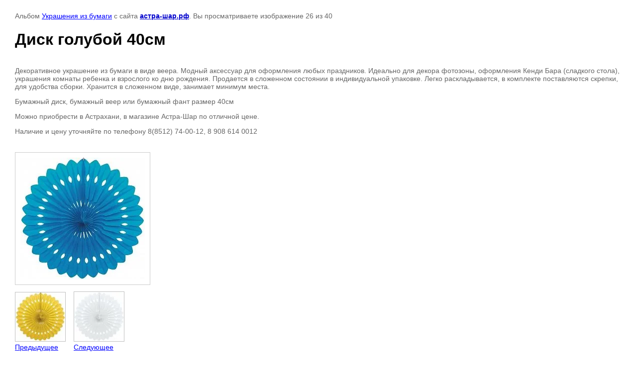

--- FILE ---
content_type: text/html; charset=utf-8
request_url: https://xn----7sbab1fdci1d.xn--p1ai/disk-goluboy-40sm
body_size: 2657
content:

								

	

	
	<!DOCTYPE html>
	<html>
	<head>
		<title>Диск голубой 40см</title>
<!-- assets.top -->
<link rel="stylesheet" type="text/css" href="/g/s3/misc/snow/1.0.0/css/s3.snow.scss.css">
<!-- /assets.top -->

		<meta name="description" content="Диск голубой 40см">
		<meta name="keywords" content="Диск голубой 40см">
		<meta name="robots" content="all"/>
		<meta name="revisit-after" content="31 days">
		<meta http-equiv="Content-Type" content="text/html; charset=UTF-8">
		<meta name="viewport" content="width=device-width, initial-scale=1.0, maximum-scale=1.0, user-scalable=no">
		<style type="text/css">
			
			body, td, div { font-size:14px; font-family:arial; background-color: white; margin: 0px 0px; } 
			p { color: #666; } 
			body { padding: 10px 30px; } 
			a { color: blue; }
			a.back { font-weight: bold; color: #0000cc; text-decoration: underline; } 
			img { border: 1px solid #c0c0c0; } 
			div { width: auto/*700px*/; display: inline-block; max-width: 100%;}
			h1 { font-size: 32px; } 
			.gallery2_album_photo_nav {margin: 10px 0;}
			.gallery2_album_photo_nav a{display: inline-block;}
			.gallery2MediumImage {padding: 10px; border: 1px solid #ccc; box-sizing: border-box; height: auto; max-width: 100%;}
			
		</style>
	 </head>
	 <body>
	 		 			<p>
			Альбом <a href="/157969501" name="gallery">Украшения из бумаги</a> с сайта <a class="back" href="https://астра-шар.рф/">астра-шар.рф</a>.
			Вы просматриваете изображение 26 из 40
		</p>
		<h1>Диск голубой 40см</h1>
		<div style="padding-bottom: 20px;"><p>Декоративное украшение из бумаги в виде&nbsp;веера.&nbsp;Модный аксессуар для оформления любых праздников. Идеально для декора&nbsp;фотозоны, оформления Кенди Бара (сладкого стола), украшения комнаты ребенка и взрослого ко дню рождения. Продается в сложенном состоянии в индивидуальной упаковке. Легко раскладывается, в комплекте поставляются скрепки, для удобства сборки.&nbsp;Хранится в сложенном виде, занимает минимум места.</p>
<p>Бумажный диск, бумажный веер или бумажный фант размер 40см</p>
<p>Можно приобрести в Астрахани, в магазине Астра-Шар по отличной цене.</p>
<p>Наличие и цену уточняйте по телефону 8(8512) 74-00-12, 8 908 614 0012</p></div>		<div>
		<img alt="Диск голубой 40см" src="/thumb/2/qm31d4XeKT6DIeqnXyjvCg/640r480/d/disk_goluboy_40sm.jpg" class="gallery2MediumImage" />
		</div><br>
		<div class="gallery2_album_photo_nav">
				<a href="/disk-zheltyy-40sm">
			<img src="/thumb/2/1MBemetxgyupw2fV_sALOg/100r100/d/disk_zheltyy_40sm.jpg" /><br />
			Предыдущее
		</a>
				&nbsp;&nbsp;
				<a href="/disk-belyy-40sm">
			<img src="/thumb/2/WIWAfnJrwyYXX3kRG-jhVQ/100r100/d/disk_belyy_40sm.jpg" /><br />
			Следующее
		</a>
				</div>
		<p>&copy; астра-шар.рф</p>
		<br clear="all">
		<!-- Yandex.Metrika counter -->
<script type="text/javascript" >
   (function(m,e,t,r,i,k,a){m[i]=m[i]||function(){(m[i].a=m[i].a||[]).push(arguments)};
   m[i].l=1*new Date();
   for (var j = 0; j < document.scripts.length; j++) {if (document.scripts[j].src === r) { return; }}
   k=e.createElement(t),a=e.getElementsByTagName(t)[0],k.async=1,k.src=r,a.parentNode.insertBefore(k,a)})
   (window, document, "script", "https://mc.yandex.ru/metrika/tag.js", "ym");

   ym(44644378, "init", {
        clickmap:true,
        trackLinks:true,
        accurateTrackBounce:true,
        webvisor:true,
        ecommerce:"dataLayer"
   });
</script>
<noscript><div><img src="https://mc.yandex.ru/watch/44644378" style="position:absolute; left:-9999px;" alt="" /></div></noscript>
<!-- /Yandex.Metrika counter -->
<!--__INFO2026-01-24 01:22:21INFO__-->

	
<!-- assets.bottom -->
<!-- </noscript></script></style> -->
<script src="/my/s3/js/site.min.js?1769082895" ></script>
<script src="/my/s3/js/site/defender.min.js?1769082895" ></script>
<script src="https://cp.onicon.ru/loader/52773b2d72d22c0f61001557.js" data-auto async></script>
<script src="/g/s3/misc/snow/1.0.0/js/s3.snow.js" ></script>
<script >/*<![CDATA[*/
$(window).s3Snow({"maxSize":"30","maxSpeed":"5","flakeColor":"#fff","image_id":""});
/*]]>*/</script>
<script >/*<![CDATA[*/
var megacounter_key="5f9b75848c062d2d45a9f64fee0d3b83";
(function(d){
    var s = d.createElement("script");
    s.src = "//counter.megagroup.ru/loader.js?"+new Date().getTime();
    s.async = true;
    d.getElementsByTagName("head")[0].appendChild(s);
})(document);
/*]]>*/</script>
<script >/*<![CDATA[*/
$ite.start({"sid":389874,"vid":390873,"aid":421641,"stid":1,"cp":21,"active":true,"domain":"xn----7sbab1fdci1d.xn--p1ai","lang":"ru","trusted":false,"debug":false,"captcha":3,"onetap":[{"provider":"vkontakte","provider_id":"51980823","code_verifier":"TZwNjYWNDJGQGNZ0YTy20NwlkQJmNhMNAiUjlWWgN1M"}]});
/*]]>*/</script>
<!-- /assets.bottom -->
</body>
	</html>


--- FILE ---
content_type: text/javascript
request_url: https://counter.megagroup.ru/5f9b75848c062d2d45a9f64fee0d3b83.js?r=&s=1280*720*24&u=https%3A%2F%2Fxn----7sbab1fdci1d.xn--p1ai%2Fdisk-goluboy-40sm&t=%D0%94%D0%B8%D1%81%D0%BA%20%D0%B3%D0%BE%D0%BB%D1%83%D0%B1%D0%BE%D0%B9%2040%D1%81%D0%BC&fv=0,0&en=1&rld=0&fr=0&callback=_sntnl1769243851105&1769243851105
body_size: 96
content:
//:1
_sntnl1769243851105({date:"Sat, 24 Jan 2026 08:37:31 GMT", res:"1"})